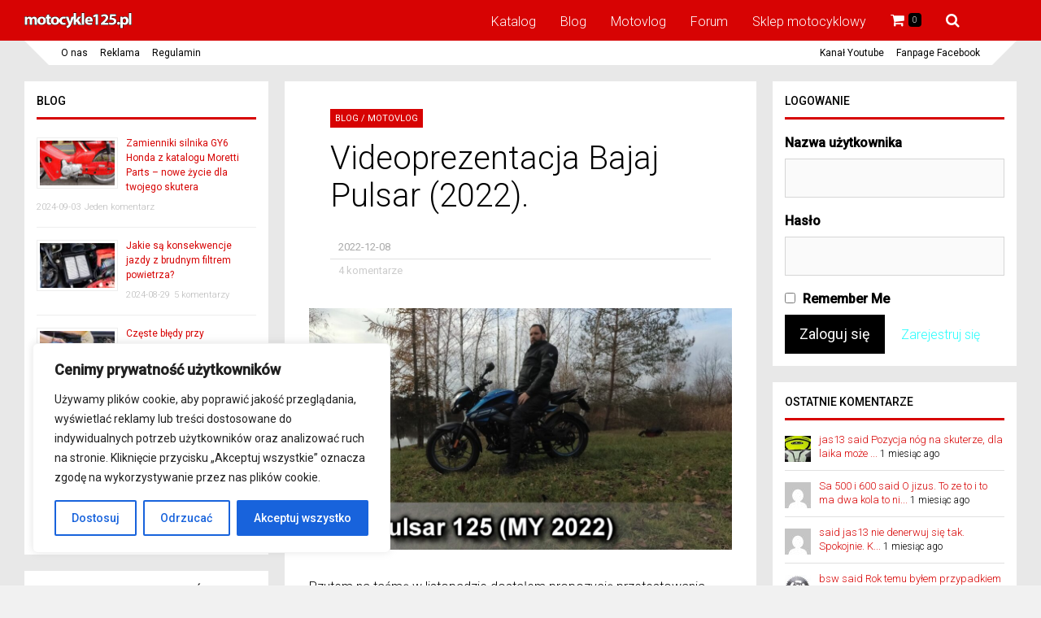

--- FILE ---
content_type: text/html; charset=utf-8
request_url: https://www.google.com/recaptcha/api2/aframe
body_size: 266
content:
<!DOCTYPE HTML><html><head><meta http-equiv="content-type" content="text/html; charset=UTF-8"></head><body><script nonce="EaPTgMJiC5vMSL2cdT3Jzg">/** Anti-fraud and anti-abuse applications only. See google.com/recaptcha */ try{var clients={'sodar':'https://pagead2.googlesyndication.com/pagead/sodar?'};window.addEventListener("message",function(a){try{if(a.source===window.parent){var b=JSON.parse(a.data);var c=clients[b['id']];if(c){var d=document.createElement('img');d.src=c+b['params']+'&rc='+(localStorage.getItem("rc::a")?sessionStorage.getItem("rc::b"):"");window.document.body.appendChild(d);sessionStorage.setItem("rc::e",parseInt(sessionStorage.getItem("rc::e")||0)+1);localStorage.setItem("rc::h",'1769777998187');}}}catch(b){}});window.parent.postMessage("_grecaptcha_ready", "*");}catch(b){}</script></body></html>

--- FILE ---
content_type: text/javascript;charset=UTF-8
request_url: https://www.motocykle125.pl/wp-content/plugins/sblam/sblam.js.php
body_size: 323
content:
	jQuery('document').ready(function($){
	
	var f = $("textarea[name=comment]").parents("form");
	if(f.length<1) f = $("textarea[name=bbp_reply_content]").parents("form"); 
	if(f.length<1) f = $("textarea[name=bbp_topic_content]").parents("form"); 
	if(f.length<1) return false;
	setTimeout(function(){
	
	var i = document.createElement('input')
	i.setAttribute('type','hidden')
	i.setAttribute('name','sc3493430036')
	i.setAttribute('id', 'sblam')
	i.setAttribute('value','e948afe440ec2a3ddd0641c1de11d9c36c6c9a96;697cab4a;18.222.252.148;' + (new Date()/1000).toFixed())
	f.append($(i))
	
	var dclick,o = f.onsubmit
	f.onsubmit = function()
	{
		if (dclick) return false
		if (this.elements.sc3493430036) this.elements.sc3493430036.value += ';' + (new Date()/1000).toFixed()
		if (!o || false !== o()) {dclick=true;setTimeout(function(){dclick=false},4000); return true}
		return false;
	}
	},1000)
	});

--- FILE ---
content_type: text/plain
request_url: https://www.google-analytics.com/j/collect?v=1&_v=j102&a=717047897&t=pageview&_s=1&dl=https%3A%2F%2Fwww.motocykle125.pl%2Fvideoprezentacja-bajaj-pulsar-2022%2F&ul=en-us%40posix&dt=Videoprezentacja%20Bajaj%20Pulsar%20(2022).%20-%20Motocykle%20125%20-%20Opinie%2C%20ceny%2C%20porady&sr=1280x720&vp=1280x720&_u=IEBAAEABAAAAACAAI~&jid=784579244&gjid=1053283701&cid=1515191009.1769777997&tid=UA-39689646-6&_gid=1550966923.1769777997&_r=1&_slc=1&z=1194596576
body_size: -451
content:
2,cG-T4D778FN8T